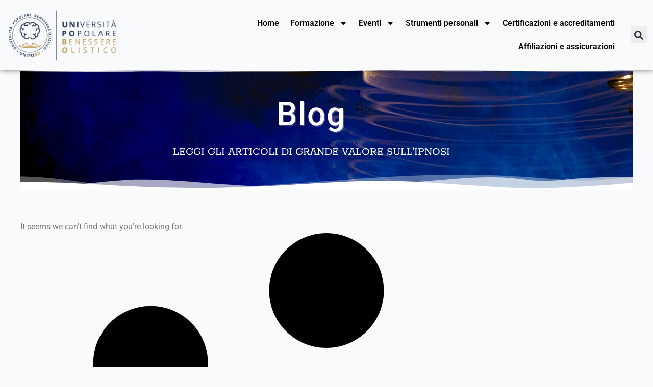

--- FILE ---
content_type: text/css
request_url: https://www.unipobo.it/wp-content/uploads/elementor/css/post-717.css?ver=1769073166
body_size: 1275
content:
.elementor-717 .elementor-element.elementor-element-373d2a0 > .elementor-container{max-width:1300px;}.elementor-717 .elementor-element.elementor-element-373d2a0{box-shadow:0px 0px 10px 0px rgba(0,0,0,0.5);padding:5px 0px 5px 0px;}.elementor-widget-image .widget-image-caption{color:var( --e-global-color-text );font-family:var( --e-global-typography-text-font-family ), Sans-serif;font-weight:var( --e-global-typography-text-font-weight );}.elementor-717 .elementor-element.elementor-element-ded4171{text-align:start;}.elementor-717 .elementor-element.elementor-element-ded4171 img{width:80%;}.elementor-bc-flex-widget .elementor-717 .elementor-element.elementor-element-bf5b4ca.elementor-column .elementor-widget-wrap{align-items:center;}.elementor-717 .elementor-element.elementor-element-bf5b4ca.elementor-column.elementor-element[data-element_type="column"] > .elementor-widget-wrap.elementor-element-populated{align-content:center;align-items:center;}.elementor-widget-nav-menu .elementor-nav-menu .elementor-item{font-family:var( --e-global-typography-primary-font-family ), Sans-serif;font-weight:var( --e-global-typography-primary-font-weight );}.elementor-widget-nav-menu .elementor-nav-menu--main .elementor-item{color:var( --e-global-color-text );fill:var( --e-global-color-text );}.elementor-widget-nav-menu .elementor-nav-menu--main .elementor-item:hover,
					.elementor-widget-nav-menu .elementor-nav-menu--main .elementor-item.elementor-item-active,
					.elementor-widget-nav-menu .elementor-nav-menu--main .elementor-item.highlighted,
					.elementor-widget-nav-menu .elementor-nav-menu--main .elementor-item:focus{color:var( --e-global-color-accent );fill:var( --e-global-color-accent );}.elementor-widget-nav-menu .elementor-nav-menu--main:not(.e--pointer-framed) .elementor-item:before,
					.elementor-widget-nav-menu .elementor-nav-menu--main:not(.e--pointer-framed) .elementor-item:after{background-color:var( --e-global-color-accent );}.elementor-widget-nav-menu .e--pointer-framed .elementor-item:before,
					.elementor-widget-nav-menu .e--pointer-framed .elementor-item:after{border-color:var( --e-global-color-accent );}.elementor-widget-nav-menu{--e-nav-menu-divider-color:var( --e-global-color-text );}.elementor-widget-nav-menu .elementor-nav-menu--dropdown .elementor-item, .elementor-widget-nav-menu .elementor-nav-menu--dropdown  .elementor-sub-item{font-family:var( --e-global-typography-accent-font-family ), Sans-serif;font-weight:var( --e-global-typography-accent-font-weight );}.elementor-717 .elementor-element.elementor-element-599797a .elementor-menu-toggle{margin-left:auto;background-color:#02010100;}.elementor-717 .elementor-element.elementor-element-599797a .elementor-nav-menu .elementor-item{font-size:16px;word-spacing:0px;}.elementor-717 .elementor-element.elementor-element-599797a .elementor-nav-menu--main .elementor-item{color:#000000;fill:#000000;padding-left:11px;padding-right:11px;}.elementor-717 .elementor-element.elementor-element-599797a .elementor-nav-menu--main .elementor-item:hover,
					.elementor-717 .elementor-element.elementor-element-599797a .elementor-nav-menu--main .elementor-item.elementor-item-active,
					.elementor-717 .elementor-element.elementor-element-599797a .elementor-nav-menu--main .elementor-item.highlighted,
					.elementor-717 .elementor-element.elementor-element-599797a .elementor-nav-menu--main .elementor-item:focus{color:var( --e-global-color-primary );fill:var( --e-global-color-primary );}.elementor-717 .elementor-element.elementor-element-599797a .e--pointer-framed .elementor-item:before{border-width:3px;}.elementor-717 .elementor-element.elementor-element-599797a .e--pointer-framed.e--animation-draw .elementor-item:before{border-width:0 0 3px 3px;}.elementor-717 .elementor-element.elementor-element-599797a .e--pointer-framed.e--animation-draw .elementor-item:after{border-width:3px 3px 0 0;}.elementor-717 .elementor-element.elementor-element-599797a .e--pointer-framed.e--animation-corners .elementor-item:before{border-width:3px 0 0 3px;}.elementor-717 .elementor-element.elementor-element-599797a .e--pointer-framed.e--animation-corners .elementor-item:after{border-width:0 3px 3px 0;}.elementor-717 .elementor-element.elementor-element-599797a .e--pointer-underline .elementor-item:after,
					 .elementor-717 .elementor-element.elementor-element-599797a .e--pointer-overline .elementor-item:before,
					 .elementor-717 .elementor-element.elementor-element-599797a .e--pointer-double-line .elementor-item:before,
					 .elementor-717 .elementor-element.elementor-element-599797a .e--pointer-double-line .elementor-item:after{height:3px;}.elementor-717 .elementor-element.elementor-element-599797a{--e-nav-menu-horizontal-menu-item-margin:calc( 0px / 2 );}.elementor-717 .elementor-element.elementor-element-599797a .elementor-nav-menu--main:not(.elementor-nav-menu--layout-horizontal) .elementor-nav-menu > li:not(:last-child){margin-bottom:0px;}.elementor-717 .elementor-element.elementor-element-599797a .elementor-nav-menu--dropdown a:hover,
					.elementor-717 .elementor-element.elementor-element-599797a .elementor-nav-menu--dropdown a:focus,
					.elementor-717 .elementor-element.elementor-element-599797a .elementor-nav-menu--dropdown a.elementor-item-active,
					.elementor-717 .elementor-element.elementor-element-599797a .elementor-nav-menu--dropdown a.highlighted,
					.elementor-717 .elementor-element.elementor-element-599797a .elementor-menu-toggle:hover,
					.elementor-717 .elementor-element.elementor-element-599797a .elementor-menu-toggle:focus{color:var( --e-global-color-primary );}.elementor-717 .elementor-element.elementor-element-599797a .elementor-nav-menu--dropdown a:hover,
					.elementor-717 .elementor-element.elementor-element-599797a .elementor-nav-menu--dropdown a:focus,
					.elementor-717 .elementor-element.elementor-element-599797a .elementor-nav-menu--dropdown a.elementor-item-active,
					.elementor-717 .elementor-element.elementor-element-599797a .elementor-nav-menu--dropdown a.highlighted{background-color:#DFC082;}.elementor-717 .elementor-element.elementor-element-599797a .elementor-nav-menu--dropdown .elementor-item, .elementor-717 .elementor-element.elementor-element-599797a .elementor-nav-menu--dropdown  .elementor-sub-item{font-size:15px;}.elementor-717 .elementor-element.elementor-element-599797a .elementor-nav-menu--dropdown li:not(:last-child){border-style:solid;border-color:#DFC082;border-bottom-width:1px;}.elementor-bc-flex-widget .elementor-717 .elementor-element.elementor-element-7779972.elementor-column .elementor-widget-wrap{align-items:center;}.elementor-717 .elementor-element.elementor-element-7779972.elementor-column.elementor-element[data-element_type="column"] > .elementor-widget-wrap.elementor-element-populated{align-content:center;align-items:center;}.elementor-widget-search-form input[type="search"].elementor-search-form__input{font-family:var( --e-global-typography-text-font-family ), Sans-serif;font-weight:var( --e-global-typography-text-font-weight );}.elementor-widget-search-form .elementor-search-form__input,
					.elementor-widget-search-form .elementor-search-form__icon,
					.elementor-widget-search-form .elementor-lightbox .dialog-lightbox-close-button,
					.elementor-widget-search-form .elementor-lightbox .dialog-lightbox-close-button:hover,
					.elementor-widget-search-form.elementor-search-form--skin-full_screen input[type="search"].elementor-search-form__input{color:var( --e-global-color-text );fill:var( --e-global-color-text );}.elementor-widget-search-form .elementor-search-form__submit{font-family:var( --e-global-typography-text-font-family ), Sans-serif;font-weight:var( --e-global-typography-text-font-weight );background-color:var( --e-global-color-secondary );}.elementor-717 .elementor-element.elementor-element-c660d5d .elementor-search-form{text-align:end;}.elementor-717 .elementor-element.elementor-element-c660d5d .elementor-search-form__toggle{--e-search-form-toggle-size:33px;}.elementor-717 .elementor-element.elementor-element-c660d5d:not(.elementor-search-form--skin-full_screen) .elementor-search-form__container{border-radius:3px;}.elementor-717 .elementor-element.elementor-element-c660d5d.elementor-search-form--skin-full_screen input[type="search"].elementor-search-form__input{border-radius:3px;}.elementor-717 .elementor-element.elementor-element-8714945 > .elementor-container{max-width:1300px;}.elementor-717 .elementor-element.elementor-element-8714945{box-shadow:0px 0px 10px 0px rgba(0,0,0,0.5);padding:5px 0px 5px 0px;}.elementor-bc-flex-widget .elementor-717 .elementor-element.elementor-element-f0a6db3.elementor-column .elementor-widget-wrap{align-items:center;}.elementor-717 .elementor-element.elementor-element-f0a6db3.elementor-column.elementor-element[data-element_type="column"] > .elementor-widget-wrap.elementor-element-populated{align-content:center;align-items:center;}.elementor-717 .elementor-element.elementor-element-c5dc556 .elementor-menu-toggle{margin-left:auto;background-color:#02010100;}.elementor-717 .elementor-element.elementor-element-c5dc556 .elementor-nav-menu--dropdown{background-color:#C8A65F;}.elementor-717 .elementor-element.elementor-element-c5dc556 .elementor-nav-menu--dropdown a:hover,
					.elementor-717 .elementor-element.elementor-element-c5dc556 .elementor-nav-menu--dropdown a:focus,
					.elementor-717 .elementor-element.elementor-element-c5dc556 .elementor-nav-menu--dropdown a.elementor-item-active,
					.elementor-717 .elementor-element.elementor-element-c5dc556 .elementor-nav-menu--dropdown a.highlighted,
					.elementor-717 .elementor-element.elementor-element-c5dc556 .elementor-menu-toggle:hover,
					.elementor-717 .elementor-element.elementor-element-c5dc556 .elementor-menu-toggle:focus{color:var( --e-global-color-primary );}.elementor-717 .elementor-element.elementor-element-c5dc556 .elementor-nav-menu--dropdown a:hover,
					.elementor-717 .elementor-element.elementor-element-c5dc556 .elementor-nav-menu--dropdown a:focus,
					.elementor-717 .elementor-element.elementor-element-c5dc556 .elementor-nav-menu--dropdown a.elementor-item-active,
					.elementor-717 .elementor-element.elementor-element-c5dc556 .elementor-nav-menu--dropdown a.highlighted{background-color:#DFC082;}.elementor-717 .elementor-element.elementor-element-c5dc556 .elementor-nav-menu--dropdown .elementor-item, .elementor-717 .elementor-element.elementor-element-c5dc556 .elementor-nav-menu--dropdown  .elementor-sub-item{font-size:15px;}.elementor-717 .elementor-element.elementor-element-c5dc556 .elementor-nav-menu--dropdown li:not(:last-child){border-style:solid;border-color:#DFC082;border-bottom-width:1px;}.elementor-bc-flex-widget .elementor-717 .elementor-element.elementor-element-54be16c.elementor-column .elementor-widget-wrap{align-items:center;}.elementor-717 .elementor-element.elementor-element-54be16c.elementor-column.elementor-element[data-element_type="column"] > .elementor-widget-wrap.elementor-element-populated{align-content:center;align-items:center;}.elementor-717 .elementor-element.elementor-element-effa6af .elementor-search-form{text-align:end;}.elementor-717 .elementor-element.elementor-element-effa6af .elementor-search-form__toggle{--e-search-form-toggle-size:33px;}.elementor-717 .elementor-element.elementor-element-effa6af:not(.elementor-search-form--skin-full_screen) .elementor-search-form__container{border-radius:3px;}.elementor-717 .elementor-element.elementor-element-effa6af.elementor-search-form--skin-full_screen input[type="search"].elementor-search-form__input{border-radius:3px;}.elementor-theme-builder-content-area{height:400px;}.elementor-location-header:before, .elementor-location-footer:before{content:"";display:table;clear:both;}@media(max-width:1024px){.elementor-bc-flex-widget .elementor-717 .elementor-element.elementor-element-bf5b4ca.elementor-column .elementor-widget-wrap{align-items:center;}.elementor-717 .elementor-element.elementor-element-bf5b4ca.elementor-column.elementor-element[data-element_type="column"] > .elementor-widget-wrap.elementor-element-populated{align-content:center;align-items:center;}.elementor-717 .elementor-element.elementor-element-599797a > .elementor-widget-container{padding:0px 0px 0px 0px;}.elementor-717 .elementor-element.elementor-element-599797a .e--pointer-framed .elementor-item:before{border-width:4px;}.elementor-717 .elementor-element.elementor-element-599797a .e--pointer-framed.e--animation-draw .elementor-item:before{border-width:0 0 4px 4px;}.elementor-717 .elementor-element.elementor-element-599797a .e--pointer-framed.e--animation-draw .elementor-item:after{border-width:4px 4px 0 0;}.elementor-717 .elementor-element.elementor-element-599797a .e--pointer-framed.e--animation-corners .elementor-item:before{border-width:4px 0 0 4px;}.elementor-717 .elementor-element.elementor-element-599797a .e--pointer-framed.e--animation-corners .elementor-item:after{border-width:0 4px 4px 0;}.elementor-717 .elementor-element.elementor-element-599797a .e--pointer-underline .elementor-item:after,
					 .elementor-717 .elementor-element.elementor-element-599797a .e--pointer-overline .elementor-item:before,
					 .elementor-717 .elementor-element.elementor-element-599797a .e--pointer-double-line .elementor-item:before,
					 .elementor-717 .elementor-element.elementor-element-599797a .e--pointer-double-line .elementor-item:after{height:4px;}.elementor-717 .elementor-element.elementor-element-599797a .elementor-nav-menu--main .elementor-item{padding-left:7px;padding-right:7px;padding-top:5px;padding-bottom:5px;}.elementor-717 .elementor-element.elementor-element-599797a .elementor-nav-menu--dropdown a{padding-left:18px;padding-right:18px;padding-top:9px;padding-bottom:9px;}.elementor-717 .elementor-element.elementor-element-599797a .elementor-nav-menu--main > .elementor-nav-menu > li > .elementor-nav-menu--dropdown, .elementor-717 .elementor-element.elementor-element-599797a .elementor-nav-menu__container.elementor-nav-menu--dropdown{margin-top:-2px !important;}.elementor-717 .elementor-element.elementor-element-599797a{--nav-menu-icon-size:30px;}.elementor-bc-flex-widget .elementor-717 .elementor-element.elementor-element-f0a6db3.elementor-column .elementor-widget-wrap{align-items:center;}.elementor-717 .elementor-element.elementor-element-f0a6db3.elementor-column.elementor-element[data-element_type="column"] > .elementor-widget-wrap.elementor-element-populated{align-content:center;align-items:center;}.elementor-717 .elementor-element.elementor-element-c5dc556 > .elementor-widget-container{padding:0px 0px 0px 0px;}.elementor-717 .elementor-element.elementor-element-c5dc556 .elementor-nav-menu--dropdown a{padding-left:18px;padding-right:18px;padding-top:9px;padding-bottom:9px;}.elementor-717 .elementor-element.elementor-element-c5dc556 .elementor-nav-menu--main > .elementor-nav-menu > li > .elementor-nav-menu--dropdown, .elementor-717 .elementor-element.elementor-element-c5dc556 .elementor-nav-menu__container.elementor-nav-menu--dropdown{margin-top:-2px !important;}.elementor-717 .elementor-element.elementor-element-c5dc556{--nav-menu-icon-size:30px;}}@media(min-width:768px){.elementor-717 .elementor-element.elementor-element-91ad2e4{width:24%;}.elementor-717 .elementor-element.elementor-element-bf5b4ca{width:71.769%;}.elementor-717 .elementor-element.elementor-element-7779972{width:3.564%;}.elementor-717 .elementor-element.elementor-element-f0a6db3{width:71.769%;}.elementor-717 .elementor-element.elementor-element-54be16c{width:3.564%;}.elementor-717 .elementor-element.elementor-element-da4066c{width:24%;}}@media(max-width:1024px) and (min-width:768px){.elementor-717 .elementor-element.elementor-element-91ad2e4{width:30%;}.elementor-717 .elementor-element.elementor-element-bf5b4ca{width:65%;}.elementor-717 .elementor-element.elementor-element-f0a6db3{width:65%;}.elementor-717 .elementor-element.elementor-element-da4066c{width:30%;}}@media(max-width:767px){.elementor-717 .elementor-element.elementor-element-373d2a0{padding:10px 0px 10px 7px;}.elementor-717 .elementor-element.elementor-element-91ad2e4{width:53%;}.elementor-bc-flex-widget .elementor-717 .elementor-element.elementor-element-91ad2e4.elementor-column .elementor-widget-wrap{align-items:center;}.elementor-717 .elementor-element.elementor-element-91ad2e4.elementor-column.elementor-element[data-element_type="column"] > .elementor-widget-wrap.elementor-element-populated{align-content:center;align-items:center;}.elementor-717 .elementor-element.elementor-element-91ad2e4.elementor-column > .elementor-widget-wrap{justify-content:center;}.elementor-717 .elementor-element.elementor-element-bf5b4ca{width:14%;}.elementor-bc-flex-widget .elementor-717 .elementor-element.elementor-element-bf5b4ca.elementor-column .elementor-widget-wrap{align-items:flex-end;}.elementor-717 .elementor-element.elementor-element-bf5b4ca.elementor-column.elementor-element[data-element_type="column"] > .elementor-widget-wrap.elementor-element-populated{align-content:flex-end;align-items:flex-end;}.elementor-717 .elementor-element.elementor-element-599797a > .elementor-widget-container{padding:7px 0px 0px 0px;}.elementor-717 .elementor-element.elementor-element-599797a .e--pointer-framed .elementor-item:before{border-width:0px;}.elementor-717 .elementor-element.elementor-element-599797a .e--pointer-framed.e--animation-draw .elementor-item:before{border-width:0 0 0px 0px;}.elementor-717 .elementor-element.elementor-element-599797a .e--pointer-framed.e--animation-draw .elementor-item:after{border-width:0px 0px 0 0;}.elementor-717 .elementor-element.elementor-element-599797a .e--pointer-framed.e--animation-corners .elementor-item:before{border-width:0px 0 0 0px;}.elementor-717 .elementor-element.elementor-element-599797a .e--pointer-framed.e--animation-corners .elementor-item:after{border-width:0 0px 0px 0;}.elementor-717 .elementor-element.elementor-element-599797a .e--pointer-underline .elementor-item:after,
					 .elementor-717 .elementor-element.elementor-element-599797a .e--pointer-overline .elementor-item:before,
					 .elementor-717 .elementor-element.elementor-element-599797a .e--pointer-double-line .elementor-item:before,
					 .elementor-717 .elementor-element.elementor-element-599797a .e--pointer-double-line .elementor-item:after{height:0px;}.elementor-717 .elementor-element.elementor-element-599797a .elementor-nav-menu--dropdown .elementor-item, .elementor-717 .elementor-element.elementor-element-599797a .elementor-nav-menu--dropdown  .elementor-sub-item{font-size:21px;}.elementor-717 .elementor-element.elementor-element-599797a .elementor-nav-menu--dropdown a{padding-top:10px;padding-bottom:10px;}.elementor-717 .elementor-element.elementor-element-599797a .elementor-nav-menu--main > .elementor-nav-menu > li > .elementor-nav-menu--dropdown, .elementor-717 .elementor-element.elementor-element-599797a .elementor-nav-menu__container.elementor-nav-menu--dropdown{margin-top:18px !important;}.elementor-717 .elementor-element.elementor-element-599797a{--nav-menu-icon-size:30px;}.elementor-717 .elementor-element.elementor-element-599797a .elementor-menu-toggle{border-width:0px;border-radius:0px;}.elementor-717 .elementor-element.elementor-element-7779972{width:27%;}.elementor-717 .elementor-element.elementor-element-8714945{padding:10px 0px 10px 7px;}.elementor-717 .elementor-element.elementor-element-f0a6db3{width:20%;}.elementor-bc-flex-widget .elementor-717 .elementor-element.elementor-element-f0a6db3.elementor-column .elementor-widget-wrap{align-items:center;}.elementor-717 .elementor-element.elementor-element-f0a6db3.elementor-column.elementor-element[data-element_type="column"] > .elementor-widget-wrap.elementor-element-populated{align-content:center;align-items:center;}.elementor-717 .elementor-element.elementor-element-c5dc556{width:initial;max-width:initial;align-self:flex-start;--nav-menu-icon-size:30px;}.elementor-717 .elementor-element.elementor-element-c5dc556 > .elementor-widget-container{padding:0px 0px 0px 0px;}.elementor-717 .elementor-element.elementor-element-c5dc556 .elementor-nav-menu--dropdown .elementor-item, .elementor-717 .elementor-element.elementor-element-c5dc556 .elementor-nav-menu--dropdown  .elementor-sub-item{font-size:21px;}.elementor-717 .elementor-element.elementor-element-c5dc556 .elementor-nav-menu--dropdown a{padding-top:10px;padding-bottom:10px;}.elementor-717 .elementor-element.elementor-element-c5dc556 .elementor-nav-menu--main > .elementor-nav-menu > li > .elementor-nav-menu--dropdown, .elementor-717 .elementor-element.elementor-element-c5dc556 .elementor-nav-menu__container.elementor-nav-menu--dropdown{margin-top:18px !important;}.elementor-717 .elementor-element.elementor-element-c5dc556 .elementor-menu-toggle{border-width:0px;border-radius:0px;}.elementor-717 .elementor-element.elementor-element-54be16c{width:30%;}.elementor-717 .elementor-element.elementor-element-da4066c{width:50%;}.elementor-bc-flex-widget .elementor-717 .elementor-element.elementor-element-da4066c.elementor-column .elementor-widget-wrap{align-items:center;}.elementor-717 .elementor-element.elementor-element-da4066c.elementor-column.elementor-element[data-element_type="column"] > .elementor-widget-wrap.elementor-element-populated{align-content:center;align-items:center;}.elementor-717 .elementor-element.elementor-element-da4066c.elementor-column > .elementor-widget-wrap{justify-content:center;}}

--- FILE ---
content_type: text/css
request_url: https://www.unipobo.it/wp-content/uploads/elementor/css/post-17855.css?ver=1769073166
body_size: 788
content:
.elementor-17855 .elementor-element.elementor-element-2837faa:not(.elementor-motion-effects-element-type-background), .elementor-17855 .elementor-element.elementor-element-2837faa > .elementor-motion-effects-container > .elementor-motion-effects-layer{background-color:var( --e-global-color-99e93dd );}.elementor-17855 .elementor-element.elementor-element-2837faa{border-style:solid;border-width:0px 0px 1px 10px;border-color:var( --e-global-color-b349698 );transition:background 0.3s, border 0.3s, border-radius 0.3s, box-shadow 0.3s;margin-top:0px;margin-bottom:0px;padding:30px 20px 20px 20px;}.elementor-17855 .elementor-element.elementor-element-2837faa > .elementor-background-overlay{transition:background 0.3s, border-radius 0.3s, opacity 0.3s;}.elementor-widget-heading .elementor-heading-title{font-family:var( --e-global-typography-primary-font-family ), Sans-serif;font-weight:var( --e-global-typography-primary-font-weight );color:var( --e-global-color-primary );}.elementor-17855 .elementor-element.elementor-element-f2a162f .elementor-heading-title{font-family:"Aleo", Sans-serif;font-size:18px;font-weight:600;color:var( --e-global-color-b349698 );}.elementor-widget-button .elementor-button{background-color:var( --e-global-color-accent );font-family:var( --e-global-typography-accent-font-family ), Sans-serif;font-weight:var( --e-global-typography-accent-font-weight );}.elementor-17855 .elementor-element.elementor-element-940c558 .elementor-button{background-color:var( --e-global-color-b349698 );}.elementor-17855 .elementor-element.elementor-element-78ba0e3 .elementor-button{background-color:var( --e-global-color-accent );}.elementor-17855 .elementor-element.elementor-element-771ac73 .elementor-button{background-color:var( --e-global-color-f6fd049 );}.elementor-17855 .elementor-element.elementor-element-c07c961 .elementor-heading-title{font-family:"Aleo", Sans-serif;font-size:18px;font-weight:600;color:var( --e-global-color-b349698 );}.elementor-widget-icon-list .elementor-icon-list-item:not(:last-child):after{border-color:var( --e-global-color-text );}.elementor-widget-icon-list .elementor-icon-list-icon i{color:var( --e-global-color-primary );}.elementor-widget-icon-list .elementor-icon-list-icon svg{fill:var( --e-global-color-primary );}.elementor-widget-icon-list .elementor-icon-list-item > .elementor-icon-list-text, .elementor-widget-icon-list .elementor-icon-list-item > a{font-family:var( --e-global-typography-text-font-family ), Sans-serif;font-weight:var( --e-global-typography-text-font-weight );}.elementor-widget-icon-list .elementor-icon-list-text{color:var( --e-global-color-secondary );}.elementor-17855 .elementor-element.elementor-element-00d084f .elementor-icon-list-icon i{color:#FFFFFF;transition:color 0.3s;}.elementor-17855 .elementor-element.elementor-element-00d084f .elementor-icon-list-icon svg{fill:#FFFFFF;transition:fill 0.3s;}.elementor-17855 .elementor-element.elementor-element-00d084f{--e-icon-list-icon-size:12px;--icon-vertical-offset:0px;}.elementor-17855 .elementor-element.elementor-element-00d084f .elementor-icon-list-item > .elementor-icon-list-text, .elementor-17855 .elementor-element.elementor-element-00d084f .elementor-icon-list-item > a{font-family:"Lato", Sans-serif;font-size:14px;font-weight:400;}.elementor-17855 .elementor-element.elementor-element-00d084f .elementor-icon-list-text{color:#FFFFFF;transition:color 0.3s;}.elementor-17855 .elementor-element.elementor-element-b0c5e0c .elementor-heading-title{font-family:"Aleo", Sans-serif;font-size:18px;font-weight:600;color:var( --e-global-color-b349698 );}.elementor-17855 .elementor-element.elementor-element-c9884b5 .elementor-icon-list-icon i{color:#FFFFFF;transition:color 0.3s;}.elementor-17855 .elementor-element.elementor-element-c9884b5 .elementor-icon-list-icon svg{fill:#FFFFFF;transition:fill 0.3s;}.elementor-17855 .elementor-element.elementor-element-c9884b5{--e-icon-list-icon-size:12px;--icon-vertical-offset:0px;}.elementor-17855 .elementor-element.elementor-element-c9884b5 .elementor-icon-list-item > .elementor-icon-list-text, .elementor-17855 .elementor-element.elementor-element-c9884b5 .elementor-icon-list-item > a{font-family:"Lato", Sans-serif;font-size:14px;font-weight:400;}.elementor-17855 .elementor-element.elementor-element-c9884b5 .elementor-icon-list-text{color:#FFFFFF;transition:color 0.3s;}.elementor-17855 .elementor-element.elementor-element-abe2231:not(.elementor-motion-effects-element-type-background), .elementor-17855 .elementor-element.elementor-element-abe2231 > .elementor-motion-effects-container > .elementor-motion-effects-layer{background-color:var( --e-global-color-99e93dd );}.elementor-17855 .elementor-element.elementor-element-abe2231{border-style:solid;border-width:0px 0px 0px 10px;border-color:var( --e-global-color-b349698 );transition:background 0.3s, border 0.3s, border-radius 0.3s, box-shadow 0.3s;margin-top:0px;margin-bottom:0px;padding:0px 0px 0px 0px;}.elementor-17855 .elementor-element.elementor-element-abe2231 > .elementor-background-overlay{transition:background 0.3s, border-radius 0.3s, opacity 0.3s;}.elementor-17855 .elementor-element.elementor-element-9bc37af > .elementor-element-populated{transition:background 0.3s, border 0.3s, border-radius 0.3s, box-shadow 0.3s;margin:0px 0px 0px 0px;--e-column-margin-right:0px;--e-column-margin-left:0px;padding:10px 30px 0px 20px;}.elementor-17855 .elementor-element.elementor-element-9bc37af > .elementor-element-populated > .elementor-background-overlay{transition:background 0.3s, border-radius 0.3s, opacity 0.3s;}.elementor-17855 .elementor-element.elementor-element-4e0098f .elementor-heading-title{font-family:"Lato", Sans-serif;font-size:12px;font-weight:400;color:#FFFFFF;}.elementor-17855 .elementor-element.elementor-element-f29db04 > .elementor-element-populated{transition:background 0.3s, border 0.3s, border-radius 0.3s, box-shadow 0.3s;margin:0px 0px 0px 0px;--e-column-margin-right:0px;--e-column-margin-left:0px;padding:0px 0px 0px 0px;}.elementor-17855 .elementor-element.elementor-element-f29db04 > .elementor-element-populated > .elementor-background-overlay{transition:background 0.3s, border-radius 0.3s, opacity 0.3s;}.elementor-17855 .elementor-element.elementor-element-0af5d16 > .elementor-widget-container{padding:10px 0px 10px 20px;}.elementor-17855 .elementor-element.elementor-element-0af5d16 .elementor-icon-list-icon i{transition:color 0.3s;}.elementor-17855 .elementor-element.elementor-element-0af5d16 .elementor-icon-list-icon svg{transition:fill 0.3s;}.elementor-17855 .elementor-element.elementor-element-0af5d16{--e-icon-list-icon-size:14px;--icon-vertical-offset:0px;}.elementor-17855 .elementor-element.elementor-element-0af5d16 .elementor-icon-list-item > .elementor-icon-list-text, .elementor-17855 .elementor-element.elementor-element-0af5d16 .elementor-icon-list-item > a{font-family:"Lato", Sans-serif;font-weight:400;}.elementor-17855 .elementor-element.elementor-element-0af5d16 .elementor-icon-list-text{text-shadow:0px 0px 10px rgba(0,0,0,0.3);color:var( --e-global-color-b349698 );transition:color 0.3s;}.elementor-17855 .elementor-element.elementor-element-26ce42b:not(.elementor-motion-effects-element-type-background), .elementor-17855 .elementor-element.elementor-element-26ce42b > .elementor-motion-effects-container > .elementor-motion-effects-layer{background-color:var( --e-global-color-99e93dd );}.elementor-17855 .elementor-element.elementor-element-26ce42b{border-style:solid;border-width:0px 0px 0px 10px;border-color:var( --e-global-color-b349698 );transition:background 0.3s, border 0.3s, border-radius 0.3s, box-shadow 0.3s;margin-top:0px;margin-bottom:0px;padding:0px 0px 0px 0px;}.elementor-17855 .elementor-element.elementor-element-26ce42b > .elementor-background-overlay{transition:background 0.3s, border-radius 0.3s, opacity 0.3s;}.elementor-17855 .elementor-element.elementor-element-82cd9ba > .elementor-element-populated{transition:background 0.3s, border 0.3s, border-radius 0.3s, box-shadow 0.3s;margin:0px 0px 0px 0px;--e-column-margin-right:0px;--e-column-margin-left:0px;padding:0px 0px 0px 0px;}.elementor-17855 .elementor-element.elementor-element-82cd9ba > .elementor-element-populated > .elementor-background-overlay{transition:background 0.3s, border-radius 0.3s, opacity 0.3s;}.elementor-widget-divider{--divider-color:var( --e-global-color-secondary );}.elementor-widget-divider .elementor-divider__text{color:var( --e-global-color-secondary );font-family:var( --e-global-typography-secondary-font-family ), Sans-serif;font-weight:var( --e-global-typography-secondary-font-weight );}.elementor-widget-divider.elementor-view-stacked .elementor-icon{background-color:var( --e-global-color-secondary );}.elementor-widget-divider.elementor-view-framed .elementor-icon, .elementor-widget-divider.elementor-view-default .elementor-icon{color:var( --e-global-color-secondary );border-color:var( --e-global-color-secondary );}.elementor-widget-divider.elementor-view-framed .elementor-icon, .elementor-widget-divider.elementor-view-default .elementor-icon svg{fill:var( --e-global-color-secondary );}.elementor-17855 .elementor-element.elementor-element-c0b368c{--divider-border-style:solid;--divider-color:var( --e-global-color-b349698 );--divider-border-width:1px;}.elementor-17855 .elementor-element.elementor-element-c0b368c .elementor-divider-separator{width:95%;margin:0 auto;margin-center:0;}.elementor-17855 .elementor-element.elementor-element-c0b368c .elementor-divider{text-align:center;padding-block-start:0px;padding-block-end:0px;}.elementor-widget-text-editor{font-family:var( --e-global-typography-text-font-family ), Sans-serif;font-weight:var( --e-global-typography-text-font-weight );color:var( --e-global-color-text );}.elementor-widget-text-editor.elementor-drop-cap-view-stacked .elementor-drop-cap{background-color:var( --e-global-color-primary );}.elementor-widget-text-editor.elementor-drop-cap-view-framed .elementor-drop-cap, .elementor-widget-text-editor.elementor-drop-cap-view-default .elementor-drop-cap{color:var( --e-global-color-primary );border-color:var( --e-global-color-primary );}.elementor-17855 .elementor-element.elementor-element-76a0c86 > .elementor-widget-container{margin:5px 0px 0px 0px;padding:0px 30px 0px 30px;}.elementor-17855 .elementor-element.elementor-element-76a0c86{text-align:center;font-family:"Lato", Sans-serif;font-size:12px;font-weight:300;line-height:14px;letter-spacing:-0.4px;color:#FFFFFF;}.elementor-theme-builder-content-area{height:400px;}.elementor-location-header:before, .elementor-location-footer:before{content:"";display:table;clear:both;}

--- FILE ---
content_type: text/css
request_url: https://www.unipobo.it/wp-content/uploads/elementor/css/post-1126.css?ver=1769095039
body_size: 637
content:
.elementor-1126 .elementor-element.elementor-element-16aefe1b:not(.elementor-motion-effects-element-type-background), .elementor-1126 .elementor-element.elementor-element-16aefe1b > .elementor-motion-effects-container > .elementor-motion-effects-layer{background-image:url("https://www.unipobo.it/wp-content/uploads/2022/03/ipnosiamo-subheader.png");}.elementor-1126 .elementor-element.elementor-element-16aefe1b{transition:background 0.3s, border 0.3s, border-radius 0.3s, box-shadow 0.3s;margin-top:0px;margin-bottom:50px;padding:35px 0px 50px 0px;}.elementor-1126 .elementor-element.elementor-element-16aefe1b > .elementor-background-overlay{transition:background 0.3s, border-radius 0.3s, opacity 0.3s;}.elementor-1126 .elementor-element.elementor-element-16aefe1b > .elementor-shape-top svg{height:5px;}.elementor-1126 .elementor-element.elementor-element-16aefe1b > .elementor-shape-bottom svg{width:calc(130% + 1.3px);height:30px;}.elementor-widget-heading .elementor-heading-title{font-family:var( --e-global-typography-primary-font-family ), Sans-serif;font-weight:var( --e-global-typography-primary-font-weight );color:var( --e-global-color-primary );}.elementor-1126 .elementor-element.elementor-element-1ce2e883 > .elementor-widget-container{margin:0px 0px 0px 0px;padding:0px 0px 0px 0px;}.elementor-1126 .elementor-element.elementor-element-1ce2e883{text-align:center;}.elementor-1126 .elementor-element.elementor-element-1ce2e883 .elementor-heading-title{font-size:64px;font-weight:500;letter-spacing:2px;text-shadow:2px 2px 0px rgba(255, 255, 255, 0.24);color:var( --e-global-color-astglobalcolor5 );}.elementor-1126 .elementor-element.elementor-element-3fa6963a > .elementor-widget-container{margin:0px 0px 0px 0px;padding:0px 0px 0px 0px;}.elementor-1126 .elementor-element.elementor-element-3fa6963a{text-align:center;}.elementor-1126 .elementor-element.elementor-element-3fa6963a .elementor-heading-title{font-family:"Rokkitt", Sans-serif;font-size:22px;font-weight:400;line-height:1.2em;color:#FFFFFF;}.elementor-1126 .elementor-element.elementor-element-41fb1e3c > .elementor-container > .elementor-column > .elementor-widget-wrap{align-content:flex-start;align-items:flex-start;}.elementor-1126 .elementor-element.elementor-element-41fb1e3c > .elementor-container{max-width:1400px;}.elementor-1126 .elementor-element.elementor-element-41fb1e3c{margin-top:60px;margin-bottom:40px;padding:0px 0px 0px 0px;}.elementor-widget-archive-posts .elementor-button{background-color:var( --e-global-color-accent );font-family:var( --e-global-typography-accent-font-family ), Sans-serif;font-weight:var( --e-global-typography-accent-font-weight );}.elementor-widget-archive-posts .elementor-post__title, .elementor-widget-archive-posts .elementor-post__title a{color:var( --e-global-color-secondary );font-family:var( --e-global-typography-primary-font-family ), Sans-serif;font-weight:var( --e-global-typography-primary-font-weight );}.elementor-widget-archive-posts .elementor-post__meta-data{font-family:var( --e-global-typography-secondary-font-family ), Sans-serif;font-weight:var( --e-global-typography-secondary-font-weight );}.elementor-widget-archive-posts .elementor-post__excerpt p{font-family:var( --e-global-typography-text-font-family ), Sans-serif;font-weight:var( --e-global-typography-text-font-weight );}.elementor-widget-archive-posts .elementor-post__read-more{color:var( --e-global-color-accent );}.elementor-widget-archive-posts a.elementor-post__read-more{font-family:var( --e-global-typography-accent-font-family ), Sans-serif;font-weight:var( --e-global-typography-accent-font-weight );}.elementor-widget-archive-posts .elementor-post__card .elementor-post__badge{background-color:var( --e-global-color-accent );font-family:var( --e-global-typography-accent-font-family ), Sans-serif;font-weight:var( --e-global-typography-accent-font-weight );}.elementor-widget-archive-posts .elementor-pagination{font-family:var( --e-global-typography-secondary-font-family ), Sans-serif;font-weight:var( --e-global-typography-secondary-font-weight );}.elementor-widget-archive-posts .e-load-more-message{font-family:var( --e-global-typography-secondary-font-family ), Sans-serif;font-weight:var( --e-global-typography-secondary-font-weight );}.elementor-widget-archive-posts .elementor-posts-nothing-found{color:var( --e-global-color-text );font-family:var( --e-global-typography-text-font-family ), Sans-serif;font-weight:var( --e-global-typography-text-font-weight );}.elementor-1126 .elementor-element.elementor-element-5d6c6c07{--grid-row-gap:35px;--grid-column-gap:30px;}.elementor-1126 .elementor-element.elementor-element-5d6c6c07 .elementor-posts-container .elementor-post__thumbnail{padding-bottom:calc( 0.5 * 100% );}.elementor-1126 .elementor-element.elementor-element-5d6c6c07:after{content:"0.5";}.elementor-1126 .elementor-element.elementor-element-5d6c6c07 .elementor-post__thumbnail__link{width:100%;}.elementor-1126 .elementor-element.elementor-element-5d6c6c07 .elementor-post__meta-data span + span:before{content:"•";}.elementor-1126 .elementor-element.elementor-element-5d6c6c07 .elementor-post__card{border-radius:4px;}.elementor-1126 .elementor-element.elementor-element-5d6c6c07 .elementor-post__text{padding:0 20px;margin-top:20px;}.elementor-1126 .elementor-element.elementor-element-5d6c6c07 .elementor-post__meta-data{padding:10px 20px;}.elementor-1126 .elementor-element.elementor-element-5d6c6c07 .elementor-post__avatar{padding-right:20px;padding-left:20px;}.elementor-1126 .elementor-element.elementor-element-5d6c6c07 .elementor-post__badge{right:0;}.elementor-1126 .elementor-element.elementor-element-5d6c6c07 .elementor-post__card .elementor-post__badge{background-color:var( --e-global-color-astglobalcolor0 );color:var( --e-global-color-secondary );margin:20px;}.elementor-1126 .elementor-element.elementor-element-48516166{--spacer-size:50px;}@media(max-width:1024px){.elementor-1126 .elementor-element.elementor-element-41fb1e3c{padding:20px 20px 20px 20px;}}@media(max-width:767px){.elementor-1126 .elementor-element.elementor-element-1ce2e883 .elementor-heading-title{font-size:50px;}.elementor-1126 .elementor-element.elementor-element-3fa6963a .elementor-heading-title{font-size:20px;}.elementor-1126 .elementor-element.elementor-element-41fb1e3c{padding:20px 20px 20px 20px;}.elementor-1126 .elementor-element.elementor-element-5d6c6c07 .elementor-posts-container .elementor-post__thumbnail{padding-bottom:calc( 0.5 * 100% );}.elementor-1126 .elementor-element.elementor-element-5d6c6c07:after{content:"0.5";}.elementor-1126 .elementor-element.elementor-element-5d6c6c07 .elementor-post__thumbnail__link{width:100%;}}